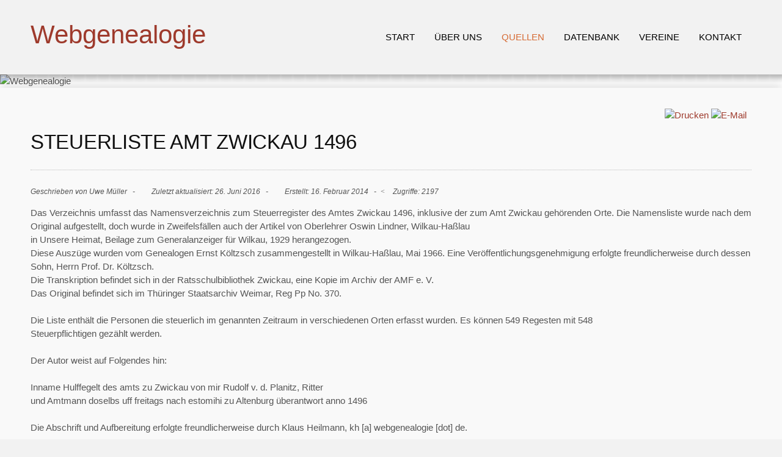

--- FILE ---
content_type: text/html; charset=utf-8
request_url: https://webgenealogie.de/quellen/steuerlisten/37-steuerlisten/493-steuerliste-amt-zwickau-1496.html
body_size: 11047
content:

<!doctype html>
<html xmlns="http://www.w3.org/1999/xhtml" xml:lang="de-de" lang="de-de" dir="ltr" >	

<head>

<base href="https://webgenealogie.de/quellen/steuerlisten/37-steuerlisten/493-steuerliste-amt-zwickau-1496.html" />
	<meta http-equiv="content-type" content="text/html; charset=utf-8" />
	<meta name="keywords" content="ACHTZNICHT, ACKERMANN, ALBRICHT, ALTMANN, ARNOLT, BADER, BAPST, BEHM, BEHME, BERNWALD, BLAIEL, BOTTICHER, BRATZ, BRAWN, BREUNING, BREWR, BROTMANN, BRUNER, BURGHARDT, BURGKERD, CAYPHAS, CLAUS, CLEMET, CLEYNHEWTEL, CLUGE, CLUGEL, CZAW, CZEIDLER, DITTEL, DOMEL, DORFFEL, DROMER, EBERHART, EDELMANN, ENDE, ERFORT, ERNNST, EYBEN, EYSSEN, FEWSTEL, FIDELER, FISCHER, FLACH, FLEGK, FOGELER, FOLGSTET, FOLKER, FORBERG, FORST, FRAIZENBERG, FRANK, FRANTZ, FRIEDRICH, FRISENER, FRIßNER, FROLICH, FRON, FRÜNT, FUCHS, FUSSE, FUX, GENTZSCH, GERICKE, GERING, GEYR, GLASER, GLESER, GOLDE, GOLTHAN, GRATZ, GREMPOLTZSCHER, GROß, GROßMANYN, GRUBER, GRUNEWALDT, GULDEN, GÜNTHER, HABERMANN, HACK, HÄMIR, HAMMERSMIDT, HAN, HARTE, HASE, HAßE, HAWEYßEN, HAWNSTEIN, HEBERER, HEIGEL, HEINEL, HEL, HELL, HELLER, HEMPEL, HENDEL, HENIGKE, HERCHE, HERDER, HERMANN, HEROLT, HERSEL, HERTEL, HEWMANN, HEYNE, HEYNEL, HEYNEMANN, HEYNISCH, HEYNTZMANN, HIEßEL, HILNE, HILTEN, HIRCHE, HÖFER, HOFFEL, HOFFEMANN, HOFFMANN, HUMEL, HÜNTLER, ILGEN, JOCOFF, JORDAN, JORGE, KAUFMANN, KELNER, KEMPF, KESTNER, KLEINHEWTEL, KLEMPERER, KNOBLOCH, KNOLLICH, KOLAIVER, KOLER, KORNER, KORWITZ, KRATZPER, KRAUßE, KROTZSCH, KRUGEL, KUNEK, KUNIGK, LAMPART, LAMPRECHT, LANDMANN, LANG, LANGE, LAWTERBACH, LEBE, LINCK, LOCHMANN, LORENTZ, LORENZ, LORMANN, LOSCH, LUDERER, LUDWIG, LUPOLT, MAISCHER, MALS, MALß, MARGKART, MECKL, MEIDLER, MEISNER, MELTZER, MENDEL, MERITZSCH, MERTEN, MERTIN, MEWER, MEYNHART, MICHEL, MILDE, MITTENZWEY, MOCKEL, MOLNER, MORITZ, MOSSER, MÜL, MÜLNER, MÜLPFORTE, MÜNDEL, MÜSSER, NEHSER, NEWERD, NEWMANN, NEWMERKER, NEYDECK, ORT, ORTING, ORTMANN, ORTMANNSDORF, PAHER, PANTZERMANN, PART, PAUHER, PAUL, PAWEL, PAWER, PAWMANN, PECHER, PECHSTEIN, PECKEHALL, PECKER, PESTHEL, PESSEL, PETER, PETZOLT, PETZSCHNER, PEUß, PEWDERD, PEWSCHEL, PEYR, PEZOLT, PFEIFER, PFEIFFER, PHILIPP, PLANER, PLUER, PNERD, POLER, POLLER, POLNER, POLTZEL, POLZEL, PONITZEN, POTTICHER, PREWS, PROS, PÜETZSCH, PURCHART, QETZEL, RAM, REWSCHEL, RIBELL, RICHTER, RITTER, ROCKSTROH, RODECK, ROSTEL, ROT, ROTEL, RUDEL, RUDOLFF, RULER, RUELHE, RUETHEL, SAWERMANN, SCHACHT, SCHALLER, SCHARFF, SCHEDENER, SCHEIBNER, SCHICK, SCHIMPFERMANN, SCHINCK, SCHMUTZLER, SCHÖN, SCHORLER, SCHRAM, SCHREIBER, SCHREYNER, SCHREYWEGK, SCHRÖTER, SCHUBERICHT, SCHUBERT, SCHULT, SCHUMANN, SCHUSTER, SCHÜTZ, SEIDEL, SEIFFERT, SEILER, SENGER, SEYLER, SIMON, SLEWITZ, SLISLER, SMELTZER, SMIT, SNEIDER, SNEYDER, SOMMER, SORER, SPRINGER, SRÜTZICHER, STOPFEL, STUBENBÜSER, STYLER, SWARTZ, SWARTZENBERG, SWARZENBERG, SWEITZER, SYDELMACHER, SYSRINGK, TANTZER, TASCH, TAWTE, TEMLER, TEUFFEL, TEWFFEL, THOMAS, THONNER, THÜMLER, THYM, TORN, TORSMID, TOSSE, TOT, TREGEL, TRETWEIN, TROLL, TROLTZSCH, TROST, TRUMPEL, TRÜTZSCHLER, TÜMPEL, TZSCHIRP, UNEß, UNGER, URLAß, VINTZEL, VIRCHNER, VODISCH, VOIT, VOLRAT, VOLRATN, WACHSMUTH, WAGNER, WALTHER, WANER, WAYNER, WEBER, WEICHOLT, WEISEN, WEIß, WENER, WENTZEL, WERNER, WERTTER, WERTZSCH, WIEDEMANN, WILDE, WILDENFELS, WINKLER, WOLFF, WOLNER, WYDMAN, WYMANN, ZCEYN, ZCÖGEL, ZCYMMERMANN, ZCYNER, ZCYNSMANN, ZIMMERMANN, ZSCHENITZ, ZSCHERNEß, ZSCHOß, ZSCHÜSSLER, Auerbach b. Zwickau, Bärenwalde, Beiersdorf, Bockwa, Crossen, Culitzsch, Cunersdorf, Cursdorf b. Kirchberg=Cunersdorf, Dänkritz, Dennheritz, Eckersbach, Frankenhausen, Gersdorf, Gospersgrün, Hartmannsdorf b. Kirchberg, Hartmannsdorf b. Zwickau, Helmsdorf, Königswalde, Lauenhain, Lauterhofen, Leitelshain, Leubnitz, Lichtentanne, Mergenthal ‎(Marienthal)‎, Mosel, Neundorf, Niedercrinitz, Niederhohndorf, Niederneumark, Obercrinitz, Oberhohndorf, Oberneumark, Pöhlau, Pölbitz, Querbach b. Zwickau, Rottmannsdorf, Ruppertsgrün, Schedewitz, Schneppendorf, Schönfels, Seelingstädt, Seiferitz, Stenn, Steynpleis, Thanhoff, Waldsachsen, Wolfersgrün, zum Steyn = Stenn" />
	<meta name="author" content="Uwe Müller" />
	<meta name="description" content="Steuerliste Amt Zwickau 1496, Webgenealogie, Webgenealogy" />
	<title>Steuerliste Amt Zwickau 1496</title>
	<link href="https://www.webgenealogie.de/quellen/steuerlisten/37-steuerlisten/493-steuerliste-amt-zwickau-1496.html" rel="canonical" />
	<link href="/templates/joomspirit_107/favicon.ico" rel="shortcut icon" type="image/vnd.microsoft.icon" />
	<link href="/templates/system/css/general.css" rel="stylesheet" type="text/css" media="all" />
	<link href="/templates/joomspirit_107/css/bootstrap.css" rel="stylesheet" type="text/css" media="all" />
	<link href="/templates/joomspirit_107/css/font-awesome.css" rel="stylesheet" type="text/css" media="all" />
	<link href="/templates/joomspirit_107/css/template.css" rel="stylesheet" type="text/css" media="all" />
	<link href="/templates/joomspirit_107/css/theme-white.css" rel="stylesheet" type="text/css" media="all" />
	<link href="/templates/joomspirit_107/css/print.css" rel="stylesheet" type="text/css" media="print" />
	<style type="text/css">
</style>
	<script src="/media/jui/js/jquery.min.js?8dc5d2bd25a0bdb14ec90c5e77b9f0cd" type="text/javascript"></script>
	<script src="/media/jui/js/jquery-noconflict.js?8dc5d2bd25a0bdb14ec90c5e77b9f0cd" type="text/javascript"></script>
	<script src="/media/jui/js/jquery-migrate.min.js?8dc5d2bd25a0bdb14ec90c5e77b9f0cd" type="text/javascript"></script>
	<script src="/media/system/js/caption.js?8dc5d2bd25a0bdb14ec90c5e77b9f0cd" type="text/javascript"></script>
	<script src="/media/jui/js/bootstrap.min.js?8dc5d2bd25a0bdb14ec90c5e77b9f0cd" type="text/javascript"></script>
	<script type="text/javascript">
jQuery(window).on('load',  function() {
				new JCaption('img.caption');
			});</script>

		<!-- 	hide the meta tag generator for website security 		-->


	<!-- 		Template manager variables			-->
	<style type="text/css">

		
		body {
		font-size:0.95em;		
						font-family: 'Helvetica', sans-serif;
		}

		/** 	COLOR 			**/
		
				
				
				
				
		
				
				
		
		/**		TITLE 		**/		
		
				
				
		/**		FONT	**/
				
		.drop-down {
		font-family: 'Montserrat', sans-serif;
		}
		.drop-down {
		font-size : 100%;
		}
		h1, .componentheading, .blog > h1, .blog > h2 {
		font-family: 'Montserrat', sans-serif;
		font-size : 220%;
		}
		h1 + h1, h2, h3, h4, h5, .module-title h3 {
		font-family: 'Montserrat', sans-serif;
		}
		.module-title h3 {
		font-size : 130%;
		}
		h1 + h1, h2 {
		font-size : 150%;
		}
		h3 {
		font-size : 115%;
		}
		h4 {
		font-size : 110%;
		}
		h5 {
		font-size : 100%;
		}
		
		/**			Width 		**/
		 
		.wrapper-website, .isStuck > ul {
		width : 1180px;
		}		
		.left_column {
		width:200px;
		}
		.right_column {
		width:200px;
		}
		
		.image-module {
		margin-bottom: -0px;
		}
		
		.wrapper-image-module-position {
		width:100%;
		}

		/**  If website width in px and more of 980px, the width is adjust betwwen the setting and 980px 		**/
				
			@media screen and (min-width: 980px) and (max-width: 1240px ) {
				
				.wrapper-website, .isStuck > div {
				width : 94%;
				}		
			
			}
		
				
		@media screen and (max-width: 979px) {
		
						
		}
		
		
	</style>

			
		<meta name="viewport" content="initial-scale=1" />
		<link rel="stylesheet" href="/templates/joomspirit_107/css/media_queries.css" type="text/css" media="all" />
		
		<!--		Fixed a bug with Abndroid 4 and select field (see Boostrap doc) 	-->
		<script type="text/javascript">
		var nua = navigator.userAgent
		var isAndroid = (nua.indexOf('Mozilla/5.0') > -1 && nua.indexOf('Android ') > -1 && nua.indexOf('AppleWebKit') > -1 && nua.indexOf('Chrome') === -1)
		if (isAndroid) {
		  $('select.form-control').removeClass('form-control').css('width', '100%')
		}
		</script>
		
		
	<link rel="stylesheet" href="/templates/joomspirit_107/css/custom.css" type="text/css" media="all" />

	<script type="text/javascript">
		jQuery.noConflict();
	</script>
		
	<script src="/templates/joomspirit_107/lib/js/bootstrap.min.js" type="text/javascript"></script>
	
	<!--[if lte IE 8]>
		<link rel="stylesheet" href="/templates/joomspirit_107/css/ie8.css" type="text/css" />
		<script type="text/javascript" src="/templates/joomspirit_107/lib/js/html5.js"></script>
	<![endif]-->
	
	<!--[if lte IE 7]>
		<link rel="stylesheet" href="/templates/joomspirit_107/css/ie7.css" type="text/css" />	
	<![endif]-->
	
</head>

<body  class=" theme-white uppercase-menu-title js-border">

	
		<header class="website-header clearfix zindex30">

								
			<div class="wrapper-website bottom-header zindex10">

									
				<div class="logo-module zindex10"  >
									<a href="/" ><span class="website-title " style="font-family: 'Playball', sans-serif;color : #9E3A2C;font-size : 42px;"><span>Webgenealogie</span></span></a>								</div>			
			
			
								<nav id="js_navigation" class=" zindex30 drop-down clearfix " role="navigation"  >
					
					<span class="title_menu">
						<a href="#js_navigation"><span class="icon-main-menu"></span><span class="text-icon-menu">menu</span></a>
					</span>

										
					<ul class="nav menu mod-list">
<li class="item-53 default"><a href="/" >Start</a></li><li class="item-199 deeper parent"><a href="/ueber-uns.html" >Über uns</a><ul class="nav-child unstyled small"><li class="item-202"><a href="/ueber-uns/die-teilprojekte.html" >Die Teilprojekte</a></li><li class="item-200"><a href="/ueber-uns/das-gruendungsteam.html" >Das Gründungsteam</a></li><li class="item-201"><a href="/ueber-uns/die-webautoren-stellen-sich-vor.html" >Die Webautoren stellen sich vor ...</a></li><li class="item-665"><a href="/ueber-uns/die-akteure.html" >Die Akteure</a></li><li class="item-188"><a href="/ueber-uns/deutscher-genealogentag-2017.html" >Genealogentag 2017</a></li></ul></li><li class="item-172 active deeper parent"><a href="/quellen.html" >Quellen</a><ul class="nav-child unstyled small"><li class="item-27"><a href="/quellen/kirchenbuecher.html" >Kirchenbücher</a></li><li class="item-2"><a href="/quellen/gerichtsbuecher.html" >Gerichtsbücher</a></li><li class="item-37 current active"><a href="/quellen/steuerlisten.html" >Steuerlisten</a></li><li class="item-48 deeper parent"><a href="/quellen/ahnenlisten.html" >Ahnenlisten</a><ul class="nav-child unstyled small"><li class="item-505"><a href="/quellen/ahnenlisten/alle-ahnenlisten.html" >alle Ahnenlisten</a></li></ul></li><li class="item-41"><a href="/quellen/register.html" >Register</a></li><li class="item-50"><a href="/quellen/nachlaesse.html" >Nachlässe</a></li><li class="item-170 deeper parent"><a href="/quellen/historie.html" >Historie</a><ul class="nav-child unstyled small"><li class="item-203"><a href="/quellen/historie/historie-2007-2014.html" >Historie 2007-2014</a></li></ul></li><li class="item-630"><a href="/quellen/familiengeschichten.html" >Familien-geschichten</a></li><li class="item-631"><a href="/quellen/ortsverzeichnisse.html" >Orts-verzeichnisse</a></li></ul></li><li class="item-171"><a href="https://wt.webgenealogie.de/" target="_blank" rel="noopener noreferrer">Datenbank</a></li><li class="item-525"><a href="/vereine.html" >Vereine</a></li><li class="item-307"><a href="/contact.html" title="Kontakt / Contact">Kontakt</a></li></ul>

			
															
				</nav>
								
				<div class="empty-space visible-desktop clearfix"></div> 		<!--		empty DIV for Sticky menu 		-->
				
			</div>											<!--   		end of Wrapper Website 			-->	
			
			
							<div class="slideshow-fade-normal"></div>
					
				
			
		</header>												<!--   		end of Header 			-->
	
	
				<aside class="image-module zindex10" >
			<div class="wrapper-image-module-position" >	
				
							<div class="moduletable " >
				<div>
								
					<div class="content-module">
						

<div class="custom"  >
	<p><img style="display: block; margin-left: auto; margin-right: auto;" title="Webgenealogie" src="/images/header.png" alt="Webgenealogie" /></p></div>
					</div>
				</div>
				
				<div class="icon-module"></div>
			</div>
			
				
								
			</div>		
		</aside>												<!--   		end of Image 			-->
			
			
		<section class="website-content clearfix zindex20 with-shadow"  >
		
			<div class="wrapper-website zindex10">
		
							
					
				
								
								
			
				<!--  MAIN COLUMN -->
				<div class="main_content" >
						
					<!--  USER 1, 2, 3 -->
					  <!--	END OF USERS TOP	-->
				
					<div class="main_component clearfix" role="main" data-scroll-reveal="enter top move 5px over 1.33s" >
		
						<!--  MAIN COMPONENT -->
						<div id="system-message-container">
	</div>

						<div class="item-page" itemscope itemtype="http://schema.org/Article">
	<meta itemprop="inLanguage" content="de-DE" />
	
			
		<ul class="actions">
										<li class="print-icon">
						<a href="/quellen/steuerlisten/37-steuerlisten/493-steuerliste-amt-zwickau-1496.html?tmpl=component&amp;print=1" title="Eintrag ausdrucken < Steuerliste Amt Zwickau 1496 >" onclick="window.open(this.href,'win2','status=no,toolbar=no,scrollbars=yes,titlebar=no,menubar=no,resizable=yes,width=640,height=480,directories=no,location=no'); return false;" rel="nofollow">					<img src="/media/system/images/printButton.png" alt="Drucken" />	</a>				</li>
				
								<li class="email-icon">
						<a href="/component/mailto/?tmpl=component&amp;template=joomspirit_107&amp;link=6e9cbd019369b4782aa313a9e8f36d9f54ed39f1" title="Link einem Freund via E-Mail senden" onclick="window.open(this.href,'win2','width=400,height=550,menubar=yes,resizable=yes'); return false;" rel="nofollow">			<img src="/media/system/images/emailButton.png" alt="E-Mail" />	</a>				</li>
												</ul>
		
	
		<div class="page-header">
		<h1 itemprop="name">
							<span class="">Steuerliste Amt Zwickau 1496</span>
					</h1>
							</div>
		
	
			<div class="article-info muted">
			<dl class="article-info">
			<dt class="article-info-term">Details</dt>

							<dd class="createdby" itemprop="author" itemscope itemtype="http://schema.org/Person">
																					Geschrieben von <span itemprop="name">Uwe Müller</span>									</dd>
									
			
												<dd class="modified">
						<span class="icon-calendar"></span>
						<time datetime="2016-06-26T23:38:31+02:00" itemprop="dateModified">
							Zuletzt aktualisiert: 26. Juni 2016						</time>
					</dd>
													<dd class="create">
						<span class="icon-calendar"></span>
						<time datetime="2014-02-16T10:20:46+01:00" itemprop="dateCreated">
							Erstellt: 16. Februar 2014						</time>
					</dd>
				
									<dd class="hits">
						<span class="icon-eye-open"></span>
						<meta itemprop="interactionCount" content="UserPageVisits:2197" />
						Zugriffe: 2197					</dd>
										</dl>
		</div>
	
	
		
								<div itemprop="articleBody">
		<p>Das Verzeichnis umfasst das Namensverzeichnis zum Steuerregister des Amtes Zwickau 1496, inklusive der zum Amt Zwickau geh&ouml;renden Orte. Die Namensliste wurde nach dem Original aufgestellt, doch wurde in Zweifelsf&auml;llen auch der Artikel von Oberlehrer Oswin Lindner, Wilkau-Ha&szlig;lau<br /> in Unsere Heimat, Beilage zum Generalanzeiger f&uuml;r Wilkau, 1929 herangezogen.<br /> Diese Ausz&uuml;ge wurden vom Genealogen Ernst K&ouml;ltzsch zusammengestellt in Wilkau-Ha&szlig;lau, Mai 1966. Eine Ver&ouml;ffentlichungsgenehmigung erfolgte freundlicherweise durch dessen Sohn, Herrn Prof. Dr. K&ouml;ltzsch.<br /> Die Transkription befindet sich in der Ratsschulbibliothek Zwickau, eine Kopie im Archiv der AMF e. V.<br /> Das Original befindet sich im Th&uuml;ringer Staatsarchiv Weimar, Reg Pp No. 370.<br /> <br /> Die Liste enth&auml;lt die Personen die steuerlich im genannten Zeitraum in verschiedenen Orten erfasst wurden. Es k&ouml;nnen 549 Regesten mit 548<br /> Steuerpflichtigen gez&auml;hlt werden.<br /> <br /> Der Autor weist auf Folgendes hin:<br /> <br /> Inname Hulffegelt des amts zu Zwickau von mir Rudolf v. d. Planitz, Ritter<br /> und Amtmann doselbs uff freitags nach estomihi zu Altenburg &uuml;berantwort anno 1496<br /> <br /> Die Abschrift und Aufbereitung erfolgte freundlicherweise durch Klaus Heilmann, kh &lrm;[a]&lrm; webgenealogie &lrm;[dot]&lrm; de.<br /> <br /> R&uuml;ckfragen k&ouml;nnen an das Team <a href="/component/content/article.html?id=668&amp;Itemid=307">&uuml;ber das Kontaktformular</a> gerichtet werden.</p>
<p>Namen:</p>
<p><a href="http://www.webgenealogie.de/pgv/indilist.php?ged=stlzwickau1496.ged&amp;surname=ACHTZNICHT">ACHTZNICHT</a>, <a href="http://www.webgenealogie.de/pgv/indilist.php?ged=stlzwickau1496.ged&amp;surname=ACKERMANN">ACKERMANN</a>, <a href="http://www.webgenealogie.de/pgv/indilist.php?ged=stlzwickau1496.ged&amp;surname=ALBRICHT">ALBRICHT</a>, <a href="http://www.webgenealogie.de/pgv/indilist.php?ged=stlzwickau1496.ged&amp;surname=ALTMANN">ALTMANN</a>, <a href="http://www.webgenealogie.de/pgv/indilist.php?ged=stlzwickau1496.ged&amp;surname=ARNOLT">ARNOLT</a>, <a href="http://www.webgenealogie.de/pgv/indilist.php?ged=stlzwickau1496.ged&amp;surname=BADER">BADER</a>, <a href="http://www.webgenealogie.de/pgv/indilist.php?ged=stlzwickau1496.ged&amp;surname=BAPST">BAPST</a>, <a href="http://www.webgenealogie.de/pgv/indilist.php?ged=stlzwickau1496.ged&amp;surname=BEHM">BEHM</a>, <a href="http://www.webgenealogie.de/pgv/indilist.php?ged=stlzwickau1496.ged&amp;surname=BEHME">BEHME</a>, <a href="http://www.webgenealogie.de/pgv/indilist.php?ged=stlzwickau1496.ged&amp;surname=BERNWALD">BERNWALD</a>, <a href="http://www.webgenealogie.de/pgv/indilist.php?ged=stlzwickau1496.ged&amp;surname=BLAIEL">BLAIEL</a>, <a href="http://www.webgenealogie.de/pgv/indilist.php?ged=stlzwickau1496.ged&amp;surname=BOTTICHER">BOTTICHER</a>, <a href="http://www.webgenealogie.de/pgv/indilist.php?ged=stlzwickau1496.ged&amp;surname=BRATZ">BRATZ</a>, <a href="http://www.webgenealogie.de/pgv/indilist.php?ged=stlzwickau1496.ged&amp;surname=BRAWN">BRAWN</a>, <a href="http://www.webgenealogie.de/pgv/indilist.php?ged=stlzwickau1496.ged&amp;surname=BREUNING">BREUNING</a>, <a href="http://www.webgenealogie.de/pgv/indilist.php?ged=stlzwickau1496.ged&amp;surname=BREWR">BREWR</a>, <a href="http://www.webgenealogie.de/pgv/indilist.php?ged=stlzwickau1496.ged&amp;surname=BROTMANN">BROTMANN</a>, <a href="http://www.webgenealogie.de/pgv/indilist.php?ged=stlzwickau1496.ged&amp;surname=BRUNER">BRUNER</a>, <a href="http://www.webgenealogie.de/pgv/indilist.php?ged=stlzwickau1496.ged&amp;surname=BURGHARDT">BURGHARDT</a>, <a href="http://www.webgenealogie.de/pgv/indilist.php?ged=stlzwickau1496.ged&amp;surname=BURGKERD">BURGKERD</a>, <a href="http://www.webgenealogie.de/pgv/indilist.php?ged=stlzwickau1496.ged&amp;surname=CAYPHAS">CAYPHAS</a>, <a href="http://www.webgenealogie.de/pgv/indilist.php?ged=stlzwickau1496.ged&amp;surname=CLAUS">CLAUS</a>, <a href="http://www.webgenealogie.de/pgv/indilist.php?ged=stlzwickau1496.ged&amp;surname=CLEMET">CLEMET</a>, <a href="http://www.webgenealogie.de/pgv/indilist.php?ged=stlzwickau1496.ged&amp;surname=CLEYNHEWTEL">CLEYNHEWTEL</a>, <a href="http://www.webgenealogie.de/pgv/indilist.php?ged=stlzwickau1496.ged&amp;surname=CLUGE">CLUGE</a>, <a href="http://www.webgenealogie.de/pgv/indilist.php?ged=stlzwickau1496.ged&amp;surname=CLUGEL">CLUGEL</a>, <a href="http://www.webgenealogie.de/pgv/indilist.php?ged=stlzwickau1496.ged&amp;surname=CZAW">CZAW</a>, <a href="http://www.webgenealogie.de/pgv/indilist.php?ged=stlzwickau1496.ged&amp;surname=CZEIDLER">CZEIDLER</a>, <a href="http://www.webgenealogie.de/pgv/indilist.php?ged=stlzwickau1496.ged&amp;surname=DITTEL">DITTEL</a>, <a href="http://www.webgenealogie.de/pgv/indilist.php?ged=stlzwickau1496.ged&amp;surname=DOMEL">DOMEL</a>, <a href="http://www.webgenealogie.de/pgv/indilist.php?ged=stlzwickau1496.ged&amp;surname=DORFFEL">DORFFEL</a>, <a href="http://www.webgenealogie.de/pgv/indilist.php?ged=stlzwickau1496.ged&amp;surname=DROMER">DROMER</a>, <a href="http://www.webgenealogie.de/pgv/indilist.php?ged=stlzwickau1496.ged&amp;surname=EBERHART">EBERHART</a>, <a href="http://www.webgenealogie.de/pgv/indilist.php?ged=stlzwickau1496.ged&amp;surname=EDELMANN">EDELMANN</a>, <a href="http://www.webgenealogie.de/pgv/indilist.php?ged=stlzwickau1496.ged&amp;surname=ENDE">ENDE</a>, <a href="http://www.webgenealogie.de/pgv/indilist.php?ged=stlzwickau1496.ged&amp;surname=ERFORT">ERFORT</a>, <a href="http://www.webgenealogie.de/pgv/indilist.php?ged=stlzwickau1496.ged&amp;surname=ERNNST">ERNNST</a>, <a href="http://www.webgenealogie.de/pgv/indilist.php?ged=stlzwickau1496.ged&amp;surname=EYBEN">EYBEN</a>, <a href="http://www.webgenealogie.de/pgv/indilist.php?ged=stlzwickau1496.ged&amp;surname=EYSSEN">EYSSEN</a>, <a href="http://www.webgenealogie.de/pgv/indilist.php?ged=stlzwickau1496.ged&amp;surname=FEWSTEL">FEWSTEL</a>, <a href="http://www.webgenealogie.de/pgv/indilist.php?ged=stlzwickau1496.ged&amp;surname=FIDELER">FIDELER</a>, <a href="http://www.webgenealogie.de/pgv/indilist.php?ged=stlzwickau1496.ged&amp;surname=FISCHER">FISCHER</a>, <a href="http://www.webgenealogie.de/pgv/indilist.php?ged=stlzwickau1496.ged&amp;surname=FLACH">FLACH</a>, <a href="http://www.webgenealogie.de/pgv/indilist.php?ged=stlzwickau1496.ged&amp;surname=FLEGK">FLEGK</a>, <a href="http://www.webgenealogie.de/pgv/indilist.php?ged=stlzwickau1496.ged&amp;surname=FOGELER">FOGELER</a>, <a href="http://www.webgenealogie.de/pgv/indilist.php?ged=stlzwickau1496.ged&amp;surname=FOLGSTET">FOLGSTET</a>, <a href="http://www.webgenealogie.de/pgv/indilist.php?ged=stlzwickau1496.ged&amp;surname=FOLKER">FOLKER</a>, <a href="http://www.webgenealogie.de/pgv/indilist.php?ged=stlzwickau1496.ged&amp;surname=FORBERG">FORBERG</a>, <a href="http://www.webgenealogie.de/pgv/indilist.php?ged=stlzwickau1496.ged&amp;surname=FORST">FORST</a>, <a href="http://www.webgenealogie.de/pgv/indilist.php?ged=stlzwickau1496.ged&amp;surname=FRAIZENBERG">FRAIZENBERG</a>, <a href="http://www.webgenealogie.de/pgv/indilist.php?ged=stlzwickau1496.ged&amp;surname=FRANK">FRANK</a>, <a href="http://www.webgenealogie.de/pgv/indilist.php?ged=stlzwickau1496.ged&amp;surname=FRANTZ">FRANTZ</a>, <a href="http://www.webgenealogie.de/pgv/indilist.php?ged=stlzwickau1496.ged&amp;surname=FRIEDRICH">FRIEDRICH</a>, <a href="http://www.webgenealogie.de/pgv/indilist.php?ged=stlzwickau1496.ged&amp;surname=FRISENER">FRISENER</a>, <a href="http://www.webgenealogie.de/pgv/indilist.php?ged=stlzwickau1496.ged&amp;surname=FRI%C3%9FNER">FRI&szlig;NER</a>, <a href="http://www.webgenealogie.de/pgv/indilist.php?ged=stlzwickau1496.ged&amp;surname=FROLICH">FROLICH</a>, <a href="http://www.webgenealogie.de/pgv/indilist.php?ged=stlzwickau1496.ged&amp;surname=FRON">FRON</a>, <a href="http://www.webgenealogie.de/pgv/indilist.php?ged=stlzwickau1496.ged&amp;surname=FR%C3%9CNT">FR&Uuml;NT</a>, <a href="http://www.webgenealogie.de/pgv/indilist.php?ged=stlzwickau1496.ged&amp;surname=FUCHS">FUCHS</a>, <a href="http://www.webgenealogie.de/pgv/indilist.php?ged=stlzwickau1496.ged&amp;surname=FUSSE">FUSSE</a>, <a href="http://www.webgenealogie.de/pgv/indilist.php?ged=stlzwickau1496.ged&amp;surname=FUX">FUX</a>, <a href="http://www.webgenealogie.de/pgv/indilist.php?ged=stlzwickau1496.ged&amp;surname=GENTZSCH">GENTZSCH</a>, <a href="http://www.webgenealogie.de/pgv/indilist.php?ged=stlzwickau1496.ged&amp;surname=GERICKE">GERICKE</a>, <a href="http://www.webgenealogie.de/pgv/indilist.php?ged=stlzwickau1496.ged&amp;surname=GERING">GERING</a>, <a href="http://www.webgenealogie.de/pgv/indilist.php?ged=stlzwickau1496.ged&amp;surname=GEYR">GEYR</a>, <a href="http://www.webgenealogie.de/pgv/indilist.php?ged=stlzwickau1496.ged&amp;surname=GLASER">GLASER</a>, <a href="http://www.webgenealogie.de/pgv/indilist.php?ged=stlzwickau1496.ged&amp;surname=GLESER">GLESER</a>, <a href="http://www.webgenealogie.de/pgv/indilist.php?ged=stlzwickau1496.ged&amp;surname=GOLDE">GOLDE</a>, <a href="http://www.webgenealogie.de/pgv/indilist.php?ged=stlzwickau1496.ged&amp;surname=GOLTHAN">GOLTHAN</a>, <a href="http://www.webgenealogie.de/pgv/indilist.php?ged=stlzwickau1496.ged&amp;surname=GRATZ">GRATZ</a>, <a href="http://www.webgenealogie.de/pgv/indilist.php?ged=stlzwickau1496.ged&amp;surname=GREMPOLTZSCHER">GREMPOLTZSCHER</a>, <a href="http://www.webgenealogie.de/pgv/indilist.php?ged=stlzwickau1496.ged&amp;surname=GRO%C3%9F">GRO&szlig;</a>, <a href="http://www.webgenealogie.de/pgv/indilist.php?ged=stlzwickau1496.ged&amp;surname=GRO%C3%9FMANYN">GRO&szlig;MANYN</a>, <a href="http://www.webgenealogie.de/pgv/indilist.php?ged=stlzwickau1496.ged&amp;surname=GRUBER">GRUBER</a>, <a href="http://www.webgenealogie.de/pgv/indilist.php?ged=stlzwickau1496.ged&amp;surname=GRUNEWALDT">GRUNEWALDT</a>, <a href="http://www.webgenealogie.de/pgv/indilist.php?ged=stlzwickau1496.ged&amp;surname=GULDEN">GULDEN</a>, <a href="http://www.webgenealogie.de/pgv/indilist.php?ged=stlzwickau1496.ged&amp;surname=G%C3%9CNTHER">G&Uuml;NTHER</a>, <a href="http://www.webgenealogie.de/pgv/indilist.php?ged=stlzwickau1496.ged&amp;surname=HABERMANN">HABERMANN</a>, <a href="http://www.webgenealogie.de/pgv/indilist.php?ged=stlzwickau1496.ged&amp;surname=HACK">HACK</a>, <a href="http://www.webgenealogie.de/pgv/indilist.php?ged=stlzwickau1496.ged&amp;surname=H%C3%84MIR">H&Auml;MIR</a>, <a href="http://www.webgenealogie.de/pgv/indilist.php?ged=stlzwickau1496.ged&amp;surname=HAMMERSMIDT">HAMMERSMIDT</a>, <a href="http://www.webgenealogie.de/pgv/indilist.php?ged=stlzwickau1496.ged&amp;surname=HAN">HAN</a>, <a href="http://www.webgenealogie.de/pgv/indilist.php?ged=stlzwickau1496.ged&amp;surname=HARTE">HARTE</a>, <a href="http://www.webgenealogie.de/pgv/indilist.php?ged=stlzwickau1496.ged&amp;surname=HASE">HASE</a>, <a href="http://www.webgenealogie.de/pgv/indilist.php?ged=stlzwickau1496.ged&amp;surname=HA%C3%9FE">HA&szlig;E</a>, <a href="http://www.webgenealogie.de/pgv/indilist.php?ged=stlzwickau1496.ged&amp;surname=HAWEY%C3%9FEN">HAWEY&szlig;EN</a>, <a href="http://www.webgenealogie.de/pgv/indilist.php?ged=stlzwickau1496.ged&amp;surname=HAWNSTEIN">HAWNSTEIN</a>, <a href="http://www.webgenealogie.de/pgv/indilist.php?ged=stlzwickau1496.ged&amp;surname=HEBERER">HEBERER</a>, <a href="http://www.webgenealogie.de/pgv/indilist.php?ged=stlzwickau1496.ged&amp;surname=HEIGEL">HEIGEL</a>, <a href="http://www.webgenealogie.de/pgv/indilist.php?ged=stlzwickau1496.ged&amp;surname=HEINEL">HEINEL</a>, <a href="http://www.webgenealogie.de/pgv/indilist.php?ged=stlzwickau1496.ged&amp;surname=HEL">HEL</a>, <a href="http://www.webgenealogie.de/pgv/indilist.php?ged=stlzwickau1496.ged&amp;surname=HELL">HELL</a>, <a href="http://www.webgenealogie.de/pgv/indilist.php?ged=stlzwickau1496.ged&amp;surname=HELLER">HELLER</a>, <a href="http://www.webgenealogie.de/pgv/indilist.php?ged=stlzwickau1496.ged&amp;surname=HEMPEL">HEMPEL</a>, <a href="http://www.webgenealogie.de/pgv/indilist.php?ged=stlzwickau1496.ged&amp;surname=HENDEL">HENDEL</a>, <a href="http://www.webgenealogie.de/pgv/indilist.php?ged=stlzwickau1496.ged&amp;surname=HENIGKE">HENIGKE</a>, <a href="http://www.webgenealogie.de/pgv/indilist.php?ged=stlzwickau1496.ged&amp;surname=HERCHE">HERCHE</a>, <a href="http://www.webgenealogie.de/pgv/indilist.php?ged=stlzwickau1496.ged&amp;surname=HERDER">HERDER</a>, <a href="http://www.webgenealogie.de/pgv/indilist.php?ged=stlzwickau1496.ged&amp;surname=HERMANN">HERMANN</a>, <a href="http://www.webgenealogie.de/pgv/indilist.php?ged=stlzwickau1496.ged&amp;surname=HEROLT">HEROLT</a>, <a href="http://www.webgenealogie.de/pgv/indilist.php?ged=stlzwickau1496.ged&amp;surname=HERSEL">HERSEL</a>, <a href="http://www.webgenealogie.de/pgv/indilist.php?ged=stlzwickau1496.ged&amp;surname=HERTEL">HERTEL</a>, <a href="http://www.webgenealogie.de/pgv/indilist.php?ged=stlzwickau1496.ged&amp;surname=HEWMANN">HEWMANN</a>, <a href="http://www.webgenealogie.de/pgv/indilist.php?ged=stlzwickau1496.ged&amp;surname=HEYNE">HEYNE</a>, <a href="http://www.webgenealogie.de/pgv/indilist.php?ged=stlzwickau1496.ged&amp;surname=HEYNEL">HEYNEL</a>, <a href="http://www.webgenealogie.de/pgv/indilist.php?ged=stlzwickau1496.ged&amp;surname=HEYNEMANN">HEYNEMANN</a>, <a href="http://www.webgenealogie.de/pgv/indilist.php?ged=stlzwickau1496.ged&amp;surname=HEYNISCH">HEYNISCH</a>, <a href="http://www.webgenealogie.de/pgv/indilist.php?ged=stlzwickau1496.ged&amp;surname=HEYNTZMANN">HEYNTZMANN</a>, <a href="http://www.webgenealogie.de/pgv/indilist.php?ged=stlzwickau1496.ged&amp;surname=HIE%C3%9FEL">HIE&szlig;EL</a>, <a href="http://www.webgenealogie.de/pgv/indilist.php?ged=stlzwickau1496.ged&amp;surname=HILNE">HILNE</a>, <a href="http://www.webgenealogie.de/pgv/indilist.php?ged=stlzwickau1496.ged&amp;surname=HILTEN">HILTEN</a>, <a href="http://www.webgenealogie.de/pgv/indilist.php?ged=stlzwickau1496.ged&amp;surname=HIRCHE">HIRCHE</a>, <a href="http://www.webgenealogie.de/pgv/indilist.php?ged=stlzwickau1496.ged&amp;surname=H%C3%96FER">H&Ouml;FER</a>, <a href="http://www.webgenealogie.de/pgv/indilist.php?ged=stlzwickau1496.ged&amp;surname=HOFFEL">HOFFEL</a>, <a href="http://www.webgenealogie.de/pgv/indilist.php?ged=stlzwickau1496.ged&amp;surname=HOFFEMANN">HOFFEMANN</a>, <a href="http://www.webgenealogie.de/pgv/indilist.php?ged=stlzwickau1496.ged&amp;surname=HOFFMANN">HOFFMANN</a>, <a href="http://www.webgenealogie.de/pgv/indilist.php?ged=stlzwickau1496.ged&amp;surname=HUMEL">HUMEL</a>, <a href="http://www.webgenealogie.de/pgv/indilist.php?ged=stlzwickau1496.ged&amp;surname=H%C3%9CNTLER">H&Uuml;NTLER</a>, <a href="http://www.webgenealogie.de/pgv/indilist.php?ged=stlzwickau1496.ged&amp;surname=ILGEN">ILGEN</a>, <a href="http://www.webgenealogie.de/pgv/indilist.php?ged=stlzwickau1496.ged&amp;surname=JOCOFF">JOCOFF</a>, <a href="http://www.webgenealogie.de/pgv/indilist.php?ged=stlzwickau1496.ged&amp;surname=JORDAN">JORDAN</a>, <a href="http://www.webgenealogie.de/pgv/indilist.php?ged=stlzwickau1496.ged&amp;surname=JORGE">JORGE</a>, <a href="http://www.webgenealogie.de/pgv/indilist.php?ged=stlzwickau1496.ged&amp;surname=KAUFMANN">KAUFMANN</a>, <a href="http://www.webgenealogie.de/pgv/indilist.php?ged=stlzwickau1496.ged&amp;surname=KELNER">KELNER</a>, <a href="http://www.webgenealogie.de/pgv/indilist.php?ged=stlzwickau1496.ged&amp;surname=KEMPF">KEMPF</a>, <a href="http://www.webgenealogie.de/pgv/indilist.php?ged=stlzwickau1496.ged&amp;surname=KESTNER">KESTNER</a>, <a href="http://www.webgenealogie.de/pgv/indilist.php?ged=stlzwickau1496.ged&amp;surname=KLEINHEWTEL">KLEINHEWTEL</a>, <a href="http://www.webgenealogie.de/pgv/indilist.php?ged=stlzwickau1496.ged&amp;surname=KLEMPERER">KLEMPERER</a>, <a href="http://www.webgenealogie.de/pgv/indilist.php?ged=stlzwickau1496.ged&amp;surname=KNOBLOCH">KNOBLOCH</a>, <a href="http://www.webgenealogie.de/pgv/indilist.php?ged=stlzwickau1496.ged&amp;surname=KNOLLICH">KNOLLICH</a>, <a href="http://www.webgenealogie.de/pgv/indilist.php?ged=stlzwickau1496.ged&amp;surname=KOLAIVER">KOLAIVER</a>, <a href="http://www.webgenealogie.de/pgv/indilist.php?ged=stlzwickau1496.ged&amp;surname=KOLER">KOLER</a>, <a href="http://www.webgenealogie.de/pgv/indilist.php?ged=stlzwickau1496.ged&amp;surname=KORNER">KORNER</a>, <a href="http://www.webgenealogie.de/pgv/indilist.php?ged=stlzwickau1496.ged&amp;surname=KORWITZ">KORWITZ</a>, <a href="http://www.webgenealogie.de/pgv/indilist.php?ged=stlzwickau1496.ged&amp;surname=KRATZPER">KRATZPER</a>, <a href="http://www.webgenealogie.de/pgv/indilist.php?ged=stlzwickau1496.ged&amp;surname=KRAU%C3%9FE">KRAU&szlig;E</a>, <a href="http://www.webgenealogie.de/pgv/indilist.php?ged=stlzwickau1496.ged&amp;surname=KROTZSCH">KROTZSCH</a>, <a href="http://www.webgenealogie.de/pgv/indilist.php?ged=stlzwickau1496.ged&amp;surname=KRUGEL">KRUGEL</a>, <a href="http://www.webgenealogie.de/pgv/indilist.php?ged=stlzwickau1496.ged&amp;surname=KUNEK">KUNEK</a>, <a href="http://www.webgenealogie.de/pgv/indilist.php?ged=stlzwickau1496.ged&amp;surname=KUNIGK">KUNIGK</a>, <a href="http://www.webgenealogie.de/pgv/indilist.php?ged=stlzwickau1496.ged&amp;surname=LAMPART">LAMPART</a>, <a href="http://www.webgenealogie.de/pgv/indilist.php?ged=stlzwickau1496.ged&amp;surname=LAMPRECHT">LAMPRECHT</a>, <a href="http://www.webgenealogie.de/pgv/indilist.php?ged=stlzwickau1496.ged&amp;surname=LANDMANN">LANDMANN</a>, <a href="http://www.webgenealogie.de/pgv/indilist.php?ged=stlzwickau1496.ged&amp;surname=LANG">LANG</a>, <a href="http://www.webgenealogie.de/pgv/indilist.php?ged=stlzwickau1496.ged&amp;surname=LANGE">LANGE</a>, <a href="http://www.webgenealogie.de/pgv/indilist.php?ged=stlzwickau1496.ged&amp;surname=LAWTERBACH">LAWTERBACH</a>, <a href="http://www.webgenealogie.de/pgv/indilist.php?ged=stlzwickau1496.ged&amp;surname=LEBE">LEBE</a>, <a href="http://www.webgenealogie.de/pgv/indilist.php?ged=stlzwickau1496.ged&amp;surname=LINCK">LINCK</a>, <a href="http://www.webgenealogie.de/pgv/indilist.php?ged=stlzwickau1496.ged&amp;surname=LOCHMANN">LOCHMANN</a>, <a href="http://www.webgenealogie.de/pgv/indilist.php?ged=stlzwickau1496.ged&amp;surname=LORENTZ">LORENTZ</a>, <a href="http://www.webgenealogie.de/pgv/indilist.php?ged=stlzwickau1496.ged&amp;surname=LORENZ">LORENZ</a>, <a href="http://www.webgenealogie.de/pgv/indilist.php?ged=stlzwickau1496.ged&amp;surname=LORMANN">LORMANN</a>, <a href="http://www.webgenealogie.de/pgv/indilist.php?ged=stlzwickau1496.ged&amp;surname=LOSCH">LOSCH</a>, <a href="http://www.webgenealogie.de/pgv/indilist.php?ged=stlzwickau1496.ged&amp;surname=LUDERER">LUDERER</a>, <a href="http://www.webgenealogie.de/pgv/indilist.php?ged=stlzwickau1496.ged&amp;surname=LUDWIG">LUDWIG</a>, <a href="http://www.webgenealogie.de/pgv/indilist.php?ged=stlzwickau1496.ged&amp;surname=LUPOLT">LUPOLT</a>, <a href="http://www.webgenealogie.de/pgv/indilist.php?ged=stlzwickau1496.ged&amp;surname=MAISCHER">MAISCHER</a>, <a href="http://www.webgenealogie.de/pgv/indilist.php?ged=stlzwickau1496.ged&amp;surname=MALS">MALS</a>, <a href="http://www.webgenealogie.de/pgv/indilist.php?ged=stlzwickau1496.ged&amp;surname=MAL%C3%9F">MAL&szlig;</a>, <a href="http://www.webgenealogie.de/pgv/indilist.php?ged=stlzwickau1496.ged&amp;surname=MARGKART">MARGKART</a>, <a href="http://www.webgenealogie.de/pgv/indilist.php?ged=stlzwickau1496.ged&amp;surname=MECKL">MECKL</a>, <a href="http://www.webgenealogie.de/pgv/indilist.php?ged=stlzwickau1496.ged&amp;surname=MEIDLER">MEIDLER</a>, <a href="http://www.webgenealogie.de/pgv/indilist.php?ged=stlzwickau1496.ged&amp;surname=MEISNER">MEISNER</a>, <a href="http://www.webgenealogie.de/pgv/indilist.php?ged=stlzwickau1496.ged&amp;surname=MELTZER">MELTZER</a>, <a href="http://www.webgenealogie.de/pgv/indilist.php?ged=stlzwickau1496.ged&amp;surname=MENDEL">MENDEL</a>, <a href="http://www.webgenealogie.de/pgv/indilist.php?ged=stlzwickau1496.ged&amp;surname=MERITZSCH">MERITZSCH</a>, <a href="http://www.webgenealogie.de/pgv/indilist.php?ged=stlzwickau1496.ged&amp;surname=MERTEN">MERTEN</a>, <a href="http://www.webgenealogie.de/pgv/indilist.php?ged=stlzwickau1496.ged&amp;surname=MERTIN">MERTIN</a>, <a href="http://www.webgenealogie.de/pgv/indilist.php?ged=stlzwickau1496.ged&amp;surname=MEWER">MEWER</a>, <a href="http://www.webgenealogie.de/pgv/indilist.php?ged=stlzwickau1496.ged&amp;surname=MEYNHART">MEYNHART</a>, <a href="http://www.webgenealogie.de/pgv/indilist.php?ged=stlzwickau1496.ged&amp;surname=MICHEL">MICHEL</a>, <a href="http://www.webgenealogie.de/pgv/indilist.php?ged=stlzwickau1496.ged&amp;surname=MILDE">MILDE</a>, <a href="http://www.webgenealogie.de/pgv/indilist.php?ged=stlzwickau1496.ged&amp;surname=MITTENZWEY">MITTENZWEY</a>, <a href="http://www.webgenealogie.de/pgv/indilist.php?ged=stlzwickau1496.ged&amp;surname=MOCKEL">MOCKEL</a>, <a href="http://www.webgenealogie.de/pgv/indilist.php?ged=stlzwickau1496.ged&amp;surname=MOLNER">MOLNER</a>, <a href="http://www.webgenealogie.de/pgv/indilist.php?ged=stlzwickau1496.ged&amp;surname=MORITZ">MORITZ</a>, <a href="http://www.webgenealogie.de/pgv/indilist.php?ged=stlzwickau1496.ged&amp;surname=MOSSER">MOSSER</a>, <a href="http://www.webgenealogie.de/pgv/indilist.php?ged=stlzwickau1496.ged&amp;surname=M%C3%9CL">M&Uuml;L</a>, <a href="http://www.webgenealogie.de/pgv/indilist.php?ged=stlzwickau1496.ged&amp;surname=M%C3%9CLNER">M&Uuml;LNER</a>, <a href="http://www.webgenealogie.de/pgv/indilist.php?ged=stlzwickau1496.ged&amp;surname=M%C3%9CLPFORTE">M&Uuml;LPFORTE</a>, <a href="http://www.webgenealogie.de/pgv/indilist.php?ged=stlzwickau1496.ged&amp;surname=M%C3%9CNDEL">M&Uuml;NDEL</a>, <a href="http://www.webgenealogie.de/pgv/indilist.php?ged=stlzwickau1496.ged&amp;surname=M%C3%9CSSER">M&Uuml;SSER</a>, <a href="http://www.webgenealogie.de/pgv/indilist.php?ged=stlzwickau1496.ged&amp;surname=NEHSER">NEHSER</a>, <a href="http://www.webgenealogie.de/pgv/indilist.php?ged=stlzwickau1496.ged&amp;surname=NEWERD">NEWERD</a>, <a href="http://www.webgenealogie.de/pgv/indilist.php?ged=stlzwickau1496.ged&amp;surname=NEWMANN">NEWMANN</a>, <a href="http://www.webgenealogie.de/pgv/indilist.php?ged=stlzwickau1496.ged&amp;surname=NEWMERKER">NEWMERKER</a>, <a href="http://www.webgenealogie.de/pgv/indilist.php?ged=stlzwickau1496.ged&amp;surname=NEYDECK">NEYDECK</a>, <a href="http://www.webgenealogie.de/pgv/indilist.php?ged=stlzwickau1496.ged&amp;surname=ORT">ORT</a>, <a href="http://www.webgenealogie.de/pgv/indilist.php?ged=stlzwickau1496.ged&amp;surname=ORTING">ORTING</a>, <a href="http://www.webgenealogie.de/pgv/indilist.php?ged=stlzwickau1496.ged&amp;surname=ORTMANN">ORTMANN</a>, <a href="http://www.webgenealogie.de/pgv/indilist.php?ged=stlzwickau1496.ged&amp;surname=ORTMANNSDORF">ORTMANNSDORF</a>, <a href="http://www.webgenealogie.de/pgv/indilist.php?ged=stlzwickau1496.ged&amp;surname=PAHER">PAHER</a>, <a href="http://www.webgenealogie.de/pgv/indilist.php?ged=stlzwickau1496.ged&amp;surname=PANTZERMANN">PANTZERMANN</a>, <a href="http://www.webgenealogie.de/pgv/indilist.php?ged=stlzwickau1496.ged&amp;surname=PART">PART</a>, <a href="http://www.webgenealogie.de/pgv/indilist.php?ged=stlzwickau1496.ged&amp;surname=PAUHER">PAUHER</a>, <a href="http://www.webgenealogie.de/pgv/indilist.php?ged=stlzwickau1496.ged&amp;surname=PAUL">PAUL</a>, <a href="http://www.webgenealogie.de/pgv/indilist.php?ged=stlzwickau1496.ged&amp;surname=PAWEL">PAWEL</a>, <a href="http://www.webgenealogie.de/pgv/indilist.php?ged=stlzwickau1496.ged&amp;surname=PAWER">PAWER</a>, <a href="http://www.webgenealogie.de/pgv/indilist.php?ged=stlzwickau1496.ged&amp;surname=PAWMANN">PAWMANN</a>, <a href="http://www.webgenealogie.de/pgv/indilist.php?ged=stlzwickau1496.ged&amp;surname=PECHER">PECHER</a>, <a href="http://www.webgenealogie.de/pgv/indilist.php?ged=stlzwickau1496.ged&amp;surname=PECHSTEIN">PECHSTEIN</a>, <a href="http://www.webgenealogie.de/pgv/indilist.php?ged=stlzwickau1496.ged&amp;surname=PECKEHALL">PECKEHALL</a>, <a href="http://www.webgenealogie.de/pgv/indilist.php?ged=stlzwickau1496.ged&amp;surname=PECKER">PECKER</a>, <a href="http://www.webgenealogie.de/pgv/indilist.php?ged=stlzwickau1496.ged&amp;surname=PESTHEL">PESTHEL</a>, <a href="http://www.webgenealogie.de/pgv/indilist.php?ged=stlzwickau1496.ged&amp;surname=PESSEL">PESSEL</a>, <a href="http://www.webgenealogie.de/pgv/indilist.php?ged=stlzwickau1496.ged&amp;surname=PETER">PETER</a>, <a href="http://www.webgenealogie.de/pgv/indilist.php?ged=stlzwickau1496.ged&amp;surname=PETZOLT">PETZOLT</a>, <a href="http://www.webgenealogie.de/pgv/indilist.php?ged=stlzwickau1496.ged&amp;surname=PETZSCHNER">PETZSCHNER</a>, <a href="http://www.webgenealogie.de/pgv/indilist.php?ged=stlzwickau1496.ged&amp;surname=PEU%C3%9F">PEU&szlig;</a>, <a href="http://www.webgenealogie.de/pgv/indilist.php?ged=stlzwickau1496.ged&amp;surname=PEWDERD">PEWDERD</a>, <a href="http://www.webgenealogie.de/pgv/indilist.php?ged=stlzwickau1496.ged&amp;surname=PEWSCHEL">PEWSCHEL</a>, <a href="http://www.webgenealogie.de/pgv/indilist.php?ged=stlzwickau1496.ged&amp;surname=PEYR">PEYR</a>, <a href="http://www.webgenealogie.de/pgv/indilist.php?ged=stlzwickau1496.ged&amp;surname=PEZOLT">PEZOLT</a>, <a href="http://www.webgenealogie.de/pgv/indilist.php?ged=stlzwickau1496.ged&amp;surname=PFEIFER">PFEIFER</a>, <a href="http://www.webgenealogie.de/pgv/indilist.php?ged=stlzwickau1496.ged&amp;surname=PFEIFFER">PFEIFFER</a>, <a href="http://www.webgenealogie.de/pgv/indilist.php?ged=stlzwickau1496.ged&amp;surname=PHILIPP">PHILIPP</a>, <a href="http://www.webgenealogie.de/pgv/indilist.php?ged=stlzwickau1496.ged&amp;surname=PLANER">PLANER</a>, <a href="http://www.webgenealogie.de/pgv/indilist.php?ged=stlzwickau1496.ged&amp;surname=PLUER">PLUER</a>, <a href="http://www.webgenealogie.de/pgv/indilist.php?ged=stlzwickau1496.ged&amp;surname=PNERD">PNERD</a>, <a href="http://www.webgenealogie.de/pgv/indilist.php?ged=stlzwickau1496.ged&amp;surname=POLER">POLER</a>, <a href="http://www.webgenealogie.de/pgv/indilist.php?ged=stlzwickau1496.ged&amp;surname=POLLER">POLLER</a>, <a href="http://www.webgenealogie.de/pgv/indilist.php?ged=stlzwickau1496.ged&amp;surname=POLNER">POLNER</a>, <a href="http://www.webgenealogie.de/pgv/indilist.php?ged=stlzwickau1496.ged&amp;surname=POLTZEL">POLTZEL</a>, <a href="http://www.webgenealogie.de/pgv/indilist.php?ged=stlzwickau1496.ged&amp;surname=POLZEL">POLZEL</a>, <a href="http://www.webgenealogie.de/pgv/indilist.php?ged=stlzwickau1496.ged&amp;surname=PONITZEN">PONITZEN</a>, <a href="http://www.webgenealogie.de/pgv/indilist.php?ged=stlzwickau1496.ged&amp;surname=POTTICHER">POTTICHER</a>, <a href="http://www.webgenealogie.de/pgv/indilist.php?ged=stlzwickau1496.ged&amp;surname=PREWS">PREWS</a>, <a href="http://www.webgenealogie.de/pgv/indilist.php?ged=stlzwickau1496.ged&amp;surname=PROS">PROS</a>, <a href="http://www.webgenealogie.de/pgv/indilist.php?ged=stlzwickau1496.ged&amp;surname=P%C3%9CETZSCH">P&Uuml;ETZSCH</a>, <a href="http://www.webgenealogie.de/pgv/indilist.php?ged=stlzwickau1496.ged&amp;surname=PURCHART">PURCHART</a>, <a href="http://www.webgenealogie.de/pgv/indilist.php?ged=stlzwickau1496.ged&amp;surname=QETZEL">QETZEL</a>, <a href="http://www.webgenealogie.de/pgv/indilist.php?ged=stlzwickau1496.ged&amp;surname=RAM">RAM</a>, <a href="http://www.webgenealogie.de/pgv/indilist.php?ged=stlzwickau1496.ged&amp;surname=REWSCHEL">REWSCHEL</a>, <a href="http://www.webgenealogie.de/pgv/indilist.php?ged=stlzwickau1496.ged&amp;surname=RIBELL">RIBELL</a>, <a href="http://www.webgenealogie.de/pgv/indilist.php?ged=stlzwickau1496.ged&amp;surname=RICHTER">RICHTER</a>, <a href="http://www.webgenealogie.de/pgv/indilist.php?ged=stlzwickau1496.ged&amp;surname=RITTER">RITTER</a>, <a href="http://www.webgenealogie.de/pgv/indilist.php?ged=stlzwickau1496.ged&amp;surname=ROCKSTROH">ROCKSTROH</a>, <a href="http://www.webgenealogie.de/pgv/indilist.php?ged=stlzwickau1496.ged&amp;surname=RODECK">RODECK</a>, <a href="http://www.webgenealogie.de/pgv/indilist.php?ged=stlzwickau1496.ged&amp;surname=ROSTEL">ROSTEL</a>, <a href="http://www.webgenealogie.de/pgv/indilist.php?ged=stlzwickau1496.ged&amp;surname=ROT">ROT</a>, <a href="http://www.webgenealogie.de/pgv/indilist.php?ged=stlzwickau1496.ged&amp;surname=ROTEL">ROTEL</a>, <a href="http://www.webgenealogie.de/pgv/indilist.php?ged=stlzwickau1496.ged&amp;surname=RUDEL">RUDEL</a>, <a href="http://www.webgenealogie.de/pgv/indilist.php?ged=stlzwickau1496.ged&amp;surname=RUDOLFF">RUDOLFF</a>, <a href="http://www.webgenealogie.de/pgv/indilist.php?ged=stlzwickau1496.ged&amp;surname=RULER">RULER</a>, <a href="http://www.webgenealogie.de/pgv/indilist.php?ged=stlzwickau1496.ged&amp;surname=RUELHE">RUELHE</a>, <a href="http://www.webgenealogie.de/pgv/indilist.php?ged=stlzwickau1496.ged&amp;surname=RUETHEL">RUETHEL</a>, <a href="http://www.webgenealogie.de/pgv/indilist.php?ged=stlzwickau1496.ged&amp;surname=SAWERMANN">SAWERMANN</a>, <a href="http://www.webgenealogie.de/pgv/indilist.php?ged=stlzwickau1496.ged&amp;surname=SCHACHT">SCHACHT</a>, <a href="http://www.webgenealogie.de/pgv/indilist.php?ged=stlzwickau1496.ged&amp;surname=SCHALLER">SCHALLER</a>, <a href="http://www.webgenealogie.de/pgv/indilist.php?ged=stlzwickau1496.ged&amp;surname=SCHARFF">SCHARFF</a>, <a href="http://www.webgenealogie.de/pgv/indilist.php?ged=stlzwickau1496.ged&amp;surname=SCHEDENER">SCHEDENER</a>, <a href="http://www.webgenealogie.de/pgv/indilist.php?ged=stlzwickau1496.ged&amp;surname=SCHEIBNER">SCHEIBNER</a>, <a href="http://www.webgenealogie.de/pgv/indilist.php?ged=stlzwickau1496.ged&amp;surname=SCHICK">SCHICK</a>, <a href="http://www.webgenealogie.de/pgv/indilist.php?ged=stlzwickau1496.ged&amp;surname=SCHIMPFERMANN">SCHIMPFERMANN</a>, <a href="http://www.webgenealogie.de/pgv/indilist.php?ged=stlzwickau1496.ged&amp;surname=SCHINCK">SCHINCK</a>, <a href="http://www.webgenealogie.de/pgv/indilist.php?ged=stlzwickau1496.ged&amp;surname=SCHMUTZLER">SCHMUTZLER</a>, <a href="http://www.webgenealogie.de/pgv/indilist.php?ged=stlzwickau1496.ged&amp;surname=SCH%C3%96N">SCH&Ouml;N</a>, <a href="http://www.webgenealogie.de/pgv/indilist.php?ged=stlzwickau1496.ged&amp;surname=SCHORLER">SCHORLER</a>, <a href="http://www.webgenealogie.de/pgv/indilist.php?ged=stlzwickau1496.ged&amp;surname=SCHRAM">SCHRAM</a>, <a href="http://www.webgenealogie.de/pgv/indilist.php?ged=stlzwickau1496.ged&amp;surname=SCHREIBER">SCHREIBER</a>, <a href="http://www.webgenealogie.de/pgv/indilist.php?ged=stlzwickau1496.ged&amp;surname=SCHREYNER">SCHREYNER</a>, <a href="http://www.webgenealogie.de/pgv/indilist.php?ged=stlzwickau1496.ged&amp;surname=SCHREYWEGK">SCHREYWEGK</a>, <a href="http://www.webgenealogie.de/pgv/indilist.php?ged=stlzwickau1496.ged&amp;surname=SCHR%C3%96TER">SCHR&Ouml;TER</a>, <a href="http://www.webgenealogie.de/pgv/indilist.php?ged=stlzwickau1496.ged&amp;surname=SCHUBERICHT">SCHUBERICHT</a>, <a href="http://www.webgenealogie.de/pgv/indilist.php?ged=stlzwickau1496.ged&amp;surname=SCHUBERT">SCHUBERT</a>, <a href="http://www.webgenealogie.de/pgv/indilist.php?ged=stlzwickau1496.ged&amp;surname=SCHULT">SCHULT</a>, <a href="http://www.webgenealogie.de/pgv/indilist.php?ged=stlzwickau1496.ged&amp;surname=SCHUMANN">SCHUMANN</a>, <a href="http://www.webgenealogie.de/pgv/indilist.php?ged=stlzwickau1496.ged&amp;surname=SCHUSTER">SCHUSTER</a>, <a href="http://www.webgenealogie.de/pgv/indilist.php?ged=stlzwickau1496.ged&amp;surname=SCH%C3%9CTZ">SCH&Uuml;TZ</a>, <a href="http://www.webgenealogie.de/pgv/indilist.php?ged=stlzwickau1496.ged&amp;surname=SEIDEL">SEIDEL</a>, <a href="http://www.webgenealogie.de/pgv/indilist.php?ged=stlzwickau1496.ged&amp;surname=SEIFFERT">SEIFFERT</a>, <a href="http://www.webgenealogie.de/pgv/indilist.php?ged=stlzwickau1496.ged&amp;surname=SEILER">SEILER</a>, <a href="http://www.webgenealogie.de/pgv/indilist.php?ged=stlzwickau1496.ged&amp;surname=SENGER">SENGER</a>, <a href="http://www.webgenealogie.de/pgv/indilist.php?ged=stlzwickau1496.ged&amp;surname=SEYLER">SEYLER</a>, <a href="http://www.webgenealogie.de/pgv/indilist.php?ged=stlzwickau1496.ged&amp;surname=SIMON">SIMON</a>, <a href="http://www.webgenealogie.de/pgv/indilist.php?ged=stlzwickau1496.ged&amp;surname=SLEWITZ">SLEWITZ</a>, <a href="http://www.webgenealogie.de/pgv/indilist.php?ged=stlzwickau1496.ged&amp;surname=SLISLER">SLISLER</a>, <a href="http://www.webgenealogie.de/pgv/indilist.php?ged=stlzwickau1496.ged&amp;surname=SMELTZER">SMELTZER</a>, <a href="http://www.webgenealogie.de/pgv/indilist.php?ged=stlzwickau1496.ged&amp;surname=SMIT">SMIT</a>, <a href="http://www.webgenealogie.de/pgv/indilist.php?ged=stlzwickau1496.ged&amp;surname=SNEIDER">SNEIDER</a>, <a href="http://www.webgenealogie.de/pgv/indilist.php?ged=stlzwickau1496.ged&amp;surname=SNEYDER">SNEYDER</a>, <a href="http://www.webgenealogie.de/pgv/indilist.php?ged=stlzwickau1496.ged&amp;surname=SOMMER">SOMMER</a>, <a href="http://www.webgenealogie.de/pgv/indilist.php?ged=stlzwickau1496.ged&amp;surname=SORER">SORER</a>, <a href="http://www.webgenealogie.de/pgv/indilist.php?ged=stlzwickau1496.ged&amp;surname=SPRINGER">SPRINGER</a>, <a href="http://www.webgenealogie.de/pgv/indilist.php?ged=stlzwickau1496.ged&amp;surname=SR%C3%9CTZICHER">SR&Uuml;TZICHER</a>, <a href="http://www.webgenealogie.de/pgv/indilist.php?ged=stlzwickau1496.ged&amp;surname=STOPFEL">STOPFEL</a>, <a href="http://www.webgenealogie.de/pgv/indilist.php?ged=stlzwickau1496.ged&amp;surname=STUBENB%C3%9CSER">STUBENB&Uuml;SER</a>, <a href="http://www.webgenealogie.de/pgv/indilist.php?ged=stlzwickau1496.ged&amp;surname=STYLER">STYLER</a>, <a href="http://www.webgenealogie.de/pgv/indilist.php?ged=stlzwickau1496.ged&amp;surname=SWARTZ">SWARTZ</a>, <a href="http://www.webgenealogie.de/pgv/indilist.php?ged=stlzwickau1496.ged&amp;surname=SWARTZENBERG">SWARTZENBERG</a>, <a href="http://www.webgenealogie.de/pgv/indilist.php?ged=stlzwickau1496.ged&amp;surname=SWARZENBERG">SWARZENBERG</a>, <a href="http://www.webgenealogie.de/pgv/indilist.php?ged=stlzwickau1496.ged&amp;surname=SWEITZER">SWEITZER</a>, <a href="http://www.webgenealogie.de/pgv/indilist.php?ged=stlzwickau1496.ged&amp;surname=SYDELMACHER">SYDELMACHER</a>, <a href="http://www.webgenealogie.de/pgv/indilist.php?ged=stlzwickau1496.ged&amp;surname=SYSRINGK">SYSRINGK</a>, <a href="http://www.webgenealogie.de/pgv/indilist.php?ged=stlzwickau1496.ged&amp;surname=TANTZER">TANTZER</a>, <a href="http://www.webgenealogie.de/pgv/indilist.php?ged=stlzwickau1496.ged&amp;surname=TASCH">TASCH</a>, <a href="http://www.webgenealogie.de/pgv/indilist.php?ged=stlzwickau1496.ged&amp;surname=TAWTE">TAWTE</a>, <a href="http://www.webgenealogie.de/pgv/indilist.php?ged=stlzwickau1496.ged&amp;surname=TEMLER">TEMLER</a>, <a href="http://www.webgenealogie.de/pgv/indilist.php?ged=stlzwickau1496.ged&amp;surname=TEUFFEL">TEUFFEL</a>, <a href="http://www.webgenealogie.de/pgv/indilist.php?ged=stlzwickau1496.ged&amp;surname=TEWFFEL">TEWFFEL</a>, <a href="http://www.webgenealogie.de/pgv/indilist.php?ged=stlzwickau1496.ged&amp;surname=THOMAS">THOMAS</a>, <a href="http://www.webgenealogie.de/pgv/indilist.php?ged=stlzwickau1496.ged&amp;surname=THONNER">THONNER</a>, <a href="http://www.webgenealogie.de/pgv/indilist.php?ged=stlzwickau1496.ged&amp;surname=TH%C3%9CMLER">TH&Uuml;MLER</a>, <a href="http://www.webgenealogie.de/pgv/indilist.php?ged=stlzwickau1496.ged&amp;surname=THYM">THYM</a>, <a href="http://www.webgenealogie.de/pgv/indilist.php?ged=stlzwickau1496.ged&amp;surname=TORN">TORN</a>, <a href="http://www.webgenealogie.de/pgv/indilist.php?ged=stlzwickau1496.ged&amp;surname=TORSMID">TORSMID</a>, <a href="http://www.webgenealogie.de/pgv/indilist.php?ged=stlzwickau1496.ged&amp;surname=TOSSE">TOSSE</a>, <a href="http://www.webgenealogie.de/pgv/indilist.php?ged=stlzwickau1496.ged&amp;surname=TOT">TOT</a>, <a href="http://www.webgenealogie.de/pgv/indilist.php?ged=stlzwickau1496.ged&amp;surname=TREGEL">TREGEL</a>, <a href="http://www.webgenealogie.de/pgv/indilist.php?ged=stlzwickau1496.ged&amp;surname=TRETWEIN">TRETWEIN</a>, <a href="http://www.webgenealogie.de/pgv/indilist.php?ged=stlzwickau1496.ged&amp;surname=TROLL">TROLL</a>, <a href="http://www.webgenealogie.de/pgv/indilist.php?ged=stlzwickau1496.ged&amp;surname=TROLTZSCH">TROLTZSCH</a>, <a href="http://www.webgenealogie.de/pgv/indilist.php?ged=stlzwickau1496.ged&amp;surname=TROST">TROST</a>, <a href="http://www.webgenealogie.de/pgv/indilist.php?ged=stlzwickau1496.ged&amp;surname=TRUMPEL">TRUMPEL</a>, <a href="http://www.webgenealogie.de/pgv/indilist.php?ged=stlzwickau1496.ged&amp;surname=TR%C3%9CTZSCHLER">TR&Uuml;TZSCHLER</a>, <a href="http://www.webgenealogie.de/pgv/indilist.php?ged=stlzwickau1496.ged&amp;surname=T%C3%9CMPEL">T&Uuml;MPEL</a>, <a href="http://www.webgenealogie.de/pgv/indilist.php?ged=stlzwickau1496.ged&amp;surname=TZSCHIRP">TZSCHIRP</a>, <a href="http://www.webgenealogie.de/pgv/indilist.php?ged=stlzwickau1496.ged&amp;surname=UNE%C3%9F">UNE&szlig;</a>, <a href="http://www.webgenealogie.de/pgv/indilist.php?ged=stlzwickau1496.ged&amp;surname=UNGER">UNGER</a>, <a href="http://www.webgenealogie.de/pgv/indilist.php?ged=stlzwickau1496.ged&amp;surname=URLA%C3%9F">URLA&szlig;</a>, <a href="http://www.webgenealogie.de/pgv/indilist.php?ged=stlzwickau1496.ged&amp;surname=VINTZEL">VINTZEL</a>, <a href="http://www.webgenealogie.de/pgv/indilist.php?ged=stlzwickau1496.ged&amp;surname=VIRCHNER">VIRCHNER</a>, <a href="http://www.webgenealogie.de/pgv/indilist.php?ged=stlzwickau1496.ged&amp;surname=VODISCH">VODISCH</a>, <a href="http://www.webgenealogie.de/pgv/indilist.php?ged=stlzwickau1496.ged&amp;surname=VOIT">VOIT</a>, <a href="http://www.webgenealogie.de/pgv/indilist.php?ged=stlzwickau1496.ged&amp;surname=VOLRAT">VOLRAT</a>, <a href="http://www.webgenealogie.de/pgv/indilist.php?ged=stlzwickau1496.ged&amp;surname=VOLRATN">VOLRATN</a>, <a href="http://www.webgenealogie.de/pgv/indilist.php?ged=stlzwickau1496.ged&amp;surname=WACHSMUTH">WACHSMUTH</a>, <a href="http://www.webgenealogie.de/pgv/indilist.php?ged=stlzwickau1496.ged&amp;surname=WAGNER">WAGNER</a>, <a href="http://www.webgenealogie.de/pgv/indilist.php?ged=stlzwickau1496.ged&amp;surname=WALTHER">WALTHER</a>, <a href="http://www.webgenealogie.de/pgv/indilist.php?ged=stlzwickau1496.ged&amp;surname=WANER">WANER</a>, <a href="http://www.webgenealogie.de/pgv/indilist.php?ged=stlzwickau1496.ged&amp;surname=WAYNER">WAYNER</a>, <a href="http://www.webgenealogie.de/pgv/indilist.php?ged=stlzwickau1496.ged&amp;surname=WEBER">WEBER</a>, <a href="http://www.webgenealogie.de/pgv/indilist.php?ged=stlzwickau1496.ged&amp;surname=WEICHOLT">WEICHOLT</a>, <a href="http://www.webgenealogie.de/pgv/indilist.php?ged=stlzwickau1496.ged&amp;surname=WEISEN">WEISEN</a>, <a href="http://www.webgenealogie.de/pgv/indilist.php?ged=stlzwickau1496.ged&amp;surname=WEI%C3%9F">WEI&szlig;</a>, <a href="http://www.webgenealogie.de/pgv/indilist.php?ged=stlzwickau1496.ged&amp;surname=WENER">WENER</a>, <a href="http://www.webgenealogie.de/pgv/indilist.php?ged=stlzwickau1496.ged&amp;surname=WENTZEL">WENTZEL</a>, <a href="http://www.webgenealogie.de/pgv/indilist.php?ged=stlzwickau1496.ged&amp;surname=WERNER">WERNER</a>, <a href="http://www.webgenealogie.de/pgv/indilist.php?ged=stlzwickau1496.ged&amp;surname=WERTTER">WERTTER</a>, <a href="http://www.webgenealogie.de/pgv/indilist.php?ged=stlzwickau1496.ged&amp;surname=WERTZSCH">WERTZSCH</a>, <a href="http://www.webgenealogie.de/pgv/indilist.php?ged=stlzwickau1496.ged&amp;surname=WIEDEMANN">WIEDEMANN</a>, <a href="http://www.webgenealogie.de/pgv/indilist.php?ged=stlzwickau1496.ged&amp;surname=WILDE">WILDE</a>, <a href="http://www.webgenealogie.de/pgv/indilist.php?ged=stlzwickau1496.ged&amp;surname=WILDENFELS">WILDENFELS</a>, <a href="http://www.webgenealogie.de/pgv/indilist.php?ged=stlzwickau1496.ged&amp;surname=WINKLER">WINKLER</a>, <a href="http://www.webgenealogie.de/pgv/indilist.php?ged=stlzwickau1496.ged&amp;surname=WOLFF">WOLFF</a>, <a href="http://www.webgenealogie.de/pgv/indilist.php?ged=stlzwickau1496.ged&amp;surname=WOLNER">WOLNER</a>, <a href="http://www.webgenealogie.de/pgv/indilist.php?ged=stlzwickau1496.ged&amp;surname=WYDMAN">WYDMAN</a>, <a href="http://www.webgenealogie.de/pgv/indilist.php?ged=stlzwickau1496.ged&amp;surname=WYMANN">WYMANN</a>, <a href="http://www.webgenealogie.de/pgv/indilist.php?ged=stlzwickau1496.ged&amp;surname=ZCEYN">ZCEYN</a>, <a href="http://www.webgenealogie.de/pgv/indilist.php?ged=stlzwickau1496.ged&amp;surname=ZC%C3%96GEL">ZC&Ouml;GEL</a>, <a href="http://www.webgenealogie.de/pgv/indilist.php?ged=stlzwickau1496.ged&amp;surname=ZCYMMERMANN">ZCYMMERMANN</a>, <a href="http://www.webgenealogie.de/pgv/indilist.php?ged=stlzwickau1496.ged&amp;surname=ZCYNER">ZCYNER</a>, <a href="http://www.webgenealogie.de/pgv/indilist.php?ged=stlzwickau1496.ged&amp;surname=ZCYNSMANN">ZCYNSMANN</a>, <a href="http://www.webgenealogie.de/pgv/indilist.php?ged=stlzwickau1496.ged&amp;surname=ZIMMERMANN">ZIMMERMANN</a>, <a href="http://www.webgenealogie.de/pgv/indilist.php?ged=stlzwickau1496.ged&amp;surname=ZSCHENITZ">ZSCHENITZ</a>, <a href="http://www.webgenealogie.de/pgv/indilist.php?ged=stlzwickau1496.ged&amp;surname=ZSCHERNE%C3%9F">ZSCHERNE&szlig;</a>, <a href="http://www.webgenealogie.de/pgv/indilist.php?ged=stlzwickau1496.ged&amp;surname=ZSCHO%C3%9F">ZSCHO&szlig;</a>, <a href="http://www.webgenealogie.de/pgv/indilist.php?ged=stlzwickau1496.ged&amp;surname=ZSCH%C3%9CSSLER">ZSCH&Uuml;SSLER</a></p>
<p>Orte:</p>
<table class="list_table ltr">
<tbody>
<tr>
<td class="list_value">
<ul>
<li class="ltr" dir="ltr" type="square"><a href="http://www.webgenealogie.de/pgv/placelist.php?action=find&amp;level=1&amp;parent[0]=Auerbach+b.+Zwickau" class="list_item">Auerbach b. Zwickau</a></li>
<li class="ltr" dir="ltr" type="square"><a href="http://www.webgenealogie.de/pgv/placelist.php?action=find&amp;level=1&amp;parent[0]=B%C3%A4renwalde" class="list_item">B&auml;renwalde</a></li>
<li class="ltr" dir="ltr" type="square"><a href="http://www.webgenealogie.de/pgv/placelist.php?action=find&amp;level=1&amp;parent[0]=Beiersdorf" class="list_item">Beiersdorf</a></li>
<li class="ltr" dir="ltr" type="square"><a href="http://www.webgenealogie.de/pgv/placelist.php?action=find&amp;level=1&amp;parent[0]=Bockwa" class="list_item">Bockwa</a></li>
<li class="ltr" dir="ltr" type="square"><a href="http://www.webgenealogie.de/pgv/placelist.php?action=find&amp;level=1&amp;parent[0]=Crossen" class="list_item">Crossen</a></li>
<li class="ltr" dir="ltr" type="square"><a href="http://www.webgenealogie.de/pgv/placelist.php?action=find&amp;level=1&amp;parent[0]=Culitzsch" class="list_item">Culitzsch</a></li>
<li class="ltr" dir="ltr" type="square"><a href="http://www.webgenealogie.de/pgv/placelist.php?action=find&amp;level=1&amp;parent[0]=Cunersdorf" class="list_item">Cunersdorf</a></li>
<li class="ltr" dir="ltr" type="square"><a href="http://www.webgenealogie.de/pgv/placelist.php?action=find&amp;level=1&amp;parent[0]=Cursdorf+b.+Kirchberg%3DCunersdorf" class="list_item">Cursdorf b. Kirchberg=Cunersdorf</a></li>
<li class="ltr" dir="ltr" type="square"><a href="http://www.webgenealogie.de/pgv/placelist.php?action=find&amp;level=1&amp;parent[0]=D%C3%A4nkritz" class="list_item">D&auml;nkritz</a></li>
<li class="ltr" dir="ltr" type="square"><a href="http://www.webgenealogie.de/pgv/placelist.php?action=find&amp;level=1&amp;parent[0]=Dennheritz" class="list_item">Dennheritz</a></li>
<li class="ltr" dir="ltr" type="square"><a href="http://www.webgenealogie.de/pgv/placelist.php?action=find&amp;level=1&amp;parent[0]=Eckersbach" class="list_item">Eckersbach</a></li>
<li class="ltr" dir="ltr" type="square"><a href="http://www.webgenealogie.de/pgv/placelist.php?action=find&amp;level=1&amp;parent[0]=Frankenhausen" class="list_item">Frankenhausen</a></li>
<li class="ltr" dir="ltr" type="square"><a href="http://www.webgenealogie.de/pgv/placelist.php?action=find&amp;level=1&amp;parent[0]=Gersdorf" class="list_item">Gersdorf</a></li>
<li class="ltr" dir="ltr" type="square"><a href="http://www.webgenealogie.de/pgv/placelist.php?action=find&amp;level=1&amp;parent[0]=Gospersgr%C3%BCn" class="list_item">Gospersgr&uuml;n</a></li>
<li class="ltr" dir="ltr" type="square"><a href="http://www.webgenealogie.de/pgv/placelist.php?action=find&amp;level=1&amp;parent[0]=Hartmannsdorf+b.+Kirchberg" class="list_item">Hartmannsdorf b. Kirchberg</a></li>
<li class="ltr" dir="ltr" type="square"><a href="http://www.webgenealogie.de/pgv/placelist.php?action=find&amp;level=1&amp;parent[0]=Hartmannsdorf+b.+Zwickau" class="list_item">Hartmannsdorf b. Zwickau</a></li>
<li class="ltr" dir="ltr" type="square"><a href="http://www.webgenealogie.de/pgv/placelist.php?action=find&amp;level=1&amp;parent[0]=Helmsdorf" class="list_item">Helmsdorf</a></li>
</ul>
</td>
<td class="list_value">
<ul>
<li class="ltr" dir="ltr" type="square"><a href="http://www.webgenealogie.de/pgv/placelist.php?action=find&amp;level=1&amp;parent[0]=K%C3%B6nigswalde" class="list_item">K&ouml;nigswalde</a></li>
<li class="ltr" dir="ltr" type="square"><a href="http://www.webgenealogie.de/pgv/placelist.php?action=find&amp;level=1&amp;parent[0]=Lauenhain" class="list_item">Lauenhain</a></li>
<li class="ltr" dir="ltr" type="square"><a href="http://www.webgenealogie.de/pgv/placelist.php?action=find&amp;level=1&amp;parent[0]=Lauterhofen" class="list_item">Lauterhofen</a></li>
<li class="ltr" dir="ltr" type="square"><a href="http://www.webgenealogie.de/pgv/placelist.php?action=find&amp;level=1&amp;parent[0]=Leitelshain" class="list_item">Leitelshain</a></li>
<li class="ltr" dir="ltr" type="square"><a href="http://www.webgenealogie.de/pgv/placelist.php?action=find&amp;level=1&amp;parent[0]=Leubnitz" class="list_item">Leubnitz</a></li>
<li class="ltr" dir="ltr" type="square"><a href="http://www.webgenealogie.de/pgv/placelist.php?action=find&amp;level=1&amp;parent[0]=Lichtentanne" class="list_item">Lichtentanne</a></li>
<li class="ltr" dir="ltr" type="square"><a href="http://www.webgenealogie.de/pgv/placelist.php?action=find&amp;level=1&amp;parent[0]=Mergenthal+%28Marienthal%29" class="list_item">Mergenthal &lrm;(Marienthal)&lrm;</a></li>
<li class="ltr" dir="ltr" type="square"><a href="http://www.webgenealogie.de/pgv/placelist.php?action=find&amp;level=1&amp;parent[0]=Mosel" class="list_item">Mosel</a></li>
<li class="ltr" dir="ltr" type="square"><a href="http://www.webgenealogie.de/pgv/placelist.php?action=find&amp;level=1&amp;parent[0]=Neundorf" class="list_item">Neundorf</a></li>
<li class="ltr" dir="ltr" type="square"><a href="http://www.webgenealogie.de/pgv/placelist.php?action=find&amp;level=1&amp;parent[0]=Niedercrinitz" class="list_item">Niedercrinitz</a></li>
<li class="ltr" dir="ltr" type="square"><a href="http://www.webgenealogie.de/pgv/placelist.php?action=find&amp;level=1&amp;parent[0]=Niederhohndorf" class="list_item">Niederhohndorf</a></li>
<li class="ltr" dir="ltr" type="square"><a href="http://www.webgenealogie.de/pgv/placelist.php?action=find&amp;level=1&amp;parent[0]=Niederneumark" class="list_item">Niederneumark</a></li>
<li class="ltr" dir="ltr" type="square"><a href="http://www.webgenealogie.de/pgv/placelist.php?action=find&amp;level=1&amp;parent[0]=Obercrinitz" class="list_item">Obercrinitz</a></li>
<li class="ltr" dir="ltr" type="square"><a href="http://www.webgenealogie.de/pgv/placelist.php?action=find&amp;level=1&amp;parent[0]=Oberhohndorf" class="list_item">Oberhohndorf</a></li>
<li class="ltr" dir="ltr" type="square"><a href="http://www.webgenealogie.de/pgv/placelist.php?action=find&amp;level=1&amp;parent[0]=Oberneumark" class="list_item">Oberneumark</a></li>
<li class="ltr" dir="ltr" type="square"><a href="http://www.webgenealogie.de/pgv/placelist.php?action=find&amp;level=1&amp;parent[0]=P%C3%B6hlau" class="list_item">P&ouml;hlau</a></li>
</ul>
</td>
<td class="list_value">
<ul>
<li class="ltr" dir="ltr" type="square"><a href="http://www.webgenealogie.de/pgv/placelist.php?action=find&amp;level=1&amp;parent[0]=P%C3%B6lbitz" class="list_item">P&ouml;lbitz</a></li>
<li class="ltr" dir="ltr" type="square"><a href="http://www.webgenealogie.de/pgv/placelist.php?action=find&amp;level=1&amp;parent[0]=Querbach+b.+Zwickau" class="list_item">Querbach b. Zwickau</a></li>
<li class="ltr" dir="ltr" type="square"><a href="http://www.webgenealogie.de/pgv/placelist.php?action=find&amp;level=1&amp;parent[0]=Rottmannsdorf" class="list_item">Rottmannsdorf</a></li>
<li class="ltr" dir="ltr" type="square"><a href="http://www.webgenealogie.de/pgv/placelist.php?action=find&amp;level=1&amp;parent[0]=Ruppertsgr%C3%BCn" class="list_item">Ruppertsgr&uuml;n</a></li>
<li class="ltr" dir="ltr" type="square"><a href="http://www.webgenealogie.de/pgv/placelist.php?action=find&amp;level=1&amp;parent[0]=Schedewitz" class="list_item">Schedewitz</a></li>
<li class="ltr" dir="ltr" type="square"><a href="http://www.webgenealogie.de/pgv/placelist.php?action=find&amp;level=1&amp;parent[0]=Schneppendorf" class="list_item">Schneppendorf</a></li>
<li class="ltr" dir="ltr" type="square"><a href="http://www.webgenealogie.de/pgv/placelist.php?action=find&amp;level=1&amp;parent[0]=Sch%C3%B6nfels" class="list_item">Sch&ouml;nfels</a></li>
<li class="ltr" dir="ltr" type="square"><a href="http://www.webgenealogie.de/pgv/placelist.php?action=find&amp;level=1&amp;parent[0]=Seelingst%C3%A4dt" class="list_item">Seelingst&auml;dt</a></li>
<li class="ltr" dir="ltr" type="square"><a href="http://www.webgenealogie.de/pgv/placelist.php?action=find&amp;level=1&amp;parent[0]=Seiferitz" class="list_item">Seiferitz</a></li>
<li class="ltr" dir="ltr" type="square"><a href="http://www.webgenealogie.de/pgv/placelist.php?action=find&amp;level=1&amp;parent[0]=Stenn" class="list_item">Stenn</a></li>
<li class="ltr" dir="ltr" type="square"><a href="http://www.webgenealogie.de/pgv/placelist.php?action=find&amp;level=1&amp;parent[0]=Steynpleis" class="list_item">Steynpleis</a></li>
<li class="ltr" dir="ltr" type="square"><a href="http://www.webgenealogie.de/pgv/placelist.php?action=find&amp;level=1&amp;parent[0]=Thanhoff" class="list_item">Thanhoff</a></li>
<li class="ltr" dir="ltr" type="square"><a href="http://www.webgenealogie.de/pgv/placelist.php?action=find&amp;level=1&amp;parent[0]=Waldsachsen" class="list_item">Waldsachsen</a></li>
<li class="ltr" dir="ltr" type="square"><a href="http://www.webgenealogie.de/pgv/placelist.php?action=find&amp;level=1&amp;parent[0]=Wolfersgr%C3%BCn" class="list_item">Wolfersgr&uuml;n</a></li>
<li class="ltr" dir="ltr" type="square"><a href="http://www.webgenealogie.de/pgv/placelist.php?action=find&amp;level=1&amp;parent[0]=zum+Steyn+%3D+Stenn" class="list_item">zum Steyn = Stenn</a></li>
</ul>
</td>
</tr>
</tbody>
</table> 	</div>

	
						 </div>
				
					</div>	
					
					<!--  USER 4, 5, 6 -->
					  <!--	END OF USERS BOTTOM	-->
					
					<div class="clr"></div>
		
				</div>	  <!--	END OF MAIN CONTENT 	-->
					
								
							
					
			</div>							<!--			END OF WRAPPER WEBSITE 		-->
			
							<div class="js-copyright" ><a class="jslink" target="_blank" href="http://www.template-joomspirit.com" >template-joomspirit.com</a></div>						
		</section>							<!--			END OF WEBSITE CONTENT		-->

		<!--  USER 7, 8, 9 -->
		
		
		<footer class="website-footer zindex10 clearfix">
		
			<div class="wrapper-website zindex10">	

								
				<!--	bottom nav	-->
								<nav class="bottom_menu without_address" role="navigation" data-scroll-reveal="enter top move 20px over 1s" >
								<div class="moduletable " >
			
				<div class="content-module">
					<ul class="nav menu mod-list">
<li class="item-348"><a href="/impressum.html" >Impressum</a></li><li class="item-349"><a href="/datenschutz.html" >Datenschutz</a></li><li class="item-503"><a href="/s.html" >Sitemap</a></li><li class="item-581"><a href="/suchen.html" >Suchen</a></li></ul>
				</div>

			</div>
			
				</nav>
						
							
					
			</div>							<!--			END OF WRAPPER WEBSITE 		-->
		
		</footer>							<!--			END OF WEBSITE CONTENT		-->	

		
		

	<!--			Background if no repeat image 	(tag IMG for IE8- because no support background-size property		-->
		
	
		
		
		<script src="/templates/joomspirit_107/lib/js/stickUp.min.js" type="text/javascript"></script>
	<script type="text/javascript">
	//initiating jQuery
	jQuery(function($) {
		jQuery(document).ready( function() {
		jQuery('.drop-down').stickUp();
		});
	});
	</script>
		
	
			<div class="hidden-phone" id="toTop"><a id="toTopLink"><span class="icon-up"></span><span id="toTopText"> Back to top</span></a></div>
		<script type="text/javascript">
			jQuery(document).ready(function(){
					
					jQuery(window).scroll(function () {
					
						if (jQuery(this).scrollTop() > 200) {
							jQuery("#toTop").fadeIn();
						}
						else {
							jQuery("#toTop").fadeOut();
						}
					});
				
					jQuery("#toTop").click(function() {
						jQuery("html, body").animate({ scrollTop: 0 }, "slow");
						 return false;
					});
			});
		</script>
	  	
	
			<script src="/templates/joomspirit_107/lib/js/scrollReveal.min.js" type="text/javascript"></script>
		<script type="text/javascript">
			var config = {
      			viewportFactor: 0
    			};
			window.scrollReveal = new scrollReveal(config);
		</script>
		
</body>
</html>	